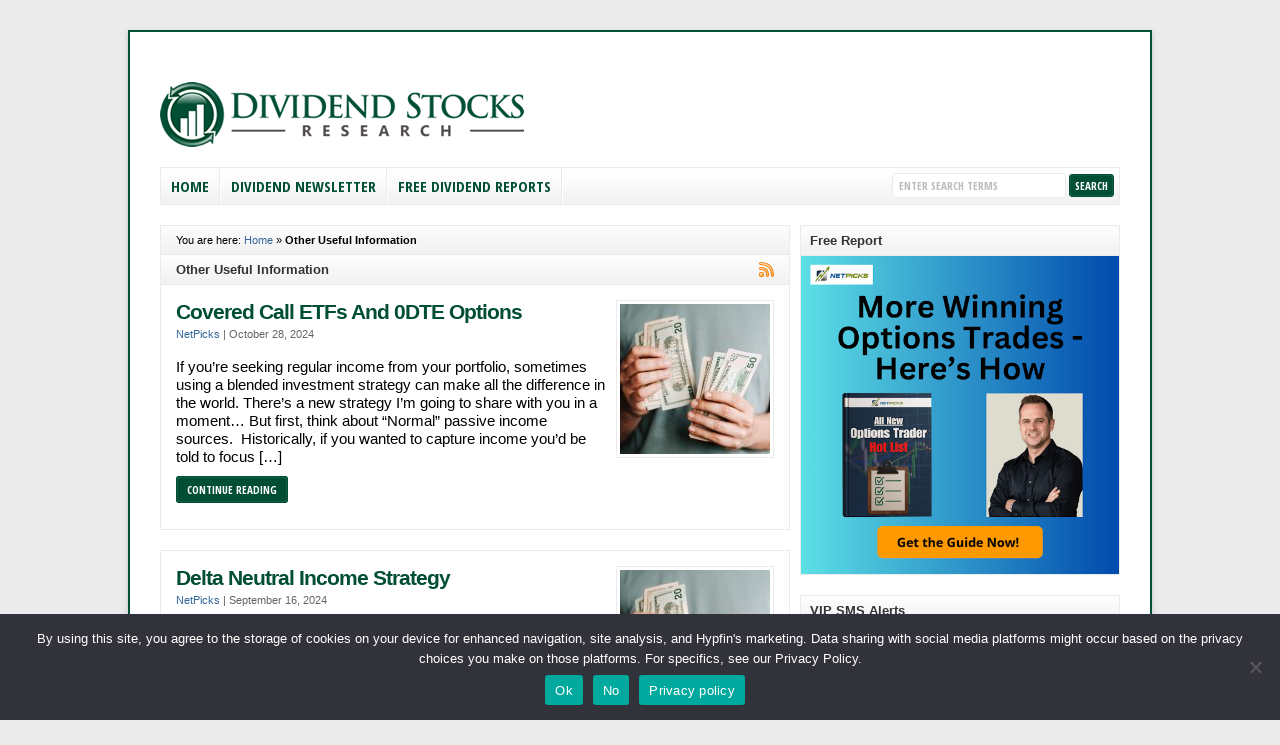

--- FILE ---
content_type: text/html; charset=UTF-8
request_url: https://dividendstocksresearch.com/other-useful-information
body_size: 15373
content:
<!DOCTYPE html PUBLIC "-//W3C//DTD XHTML 1.0 Transitional//EN" "http://www.w3.org/TR/xhtml1/DTD/xhtml1-transitional.dtd">

<html xmlns="http://www.w3.org/1999/xhtml" lang="en-US">

<head profile="http://gmpg.org/xfn/11">

<meta http-equiv="X-UA-Compatible" content="IE=edge" />

<meta http-equiv="Content-Type" content="text/html; charset=UTF-8" />

<title>Other Useful Information  : Dividend Stocks Research</title>

<link rel="stylesheet" href="https://dividendstocksresearch.com/wp-content/themes/wp-clearV6.0/style.css" type="text/css" media="screen" />

<link rel="stylesheet" href="https://dividendstocksresearch.com/wp-content/themes/wp-clearV6.0/style-font.css" type="text/css" media="screen" />

	<!-- Responsive Design Resources -->
	<link rel="stylesheet" href="https://dividendstocksresearch.com/wp-content/themes/wp-clearV6.0/style-responsive.css" type="text/css" media="screen" />
	<meta name="viewport" content="width=device-width,initial-scale=1" />

<link rel="pingback" href="https://dividendstocksresearch.com/xmlrpc.php" />

<meta name='robots' content='index, follow, max-image-preview:large, max-snippet:-1, max-video-preview:-1' />

	<!-- This site is optimized with the Yoast SEO plugin v26.8 - https://yoast.com/product/yoast-seo-wordpress/ -->
	<link rel="canonical" href="https://dividendstocksresearch.com/other-useful-information" />
	<link rel="next" href="https://dividendstocksresearch.com/other-useful-information/page/2" />
	<meta property="og:locale" content="en_US" />
	<meta property="og:type" content="article" />
	<meta property="og:title" content="Other Useful Information" />
	<meta property="og:url" content="https://dividendstocksresearch.com/other-useful-information" />
	<meta property="og:site_name" content="Dividend Stocks Research" />
	<script type="application/ld+json" class="yoast-schema-graph">{"@context":"https://schema.org","@graph":[{"@type":"CollectionPage","@id":"https://dividendstocksresearch.com/other-useful-information","url":"https://dividendstocksresearch.com/other-useful-information","name":"Other Useful Information","isPartOf":{"@id":"https://dividendstocksresearch.com/#website"},"primaryImageOfPage":{"@id":"https://dividendstocksresearch.com/other-useful-information#primaryimage"},"image":{"@id":"https://dividendstocksresearch.com/other-useful-information#primaryimage"},"thumbnailUrl":"https://dividendstocksresearch.com/wp-content/uploads/2023/05/pexels-cash.jpg","breadcrumb":{"@id":"https://dividendstocksresearch.com/other-useful-information#breadcrumb"},"inLanguage":"en-US"},{"@type":"ImageObject","inLanguage":"en-US","@id":"https://dividendstocksresearch.com/other-useful-information#primaryimage","url":"https://dividendstocksresearch.com/wp-content/uploads/2023/05/pexels-cash.jpg","contentUrl":"https://dividendstocksresearch.com/wp-content/uploads/2023/05/pexels-cash.jpg","width":800,"height":533,"caption":"Source : Pexels"},{"@type":"BreadcrumbList","@id":"https://dividendstocksresearch.com/other-useful-information#breadcrumb","itemListElement":[{"@type":"ListItem","position":1,"name":"Home","item":"https://dividendstocksresearch.com/"},{"@type":"ListItem","position":2,"name":"Other Useful Information"}]},{"@type":"WebSite","@id":"https://dividendstocksresearch.com/#website","url":"https://dividendstocksresearch.com/","name":"Dividend Stocks Research","description":"Step by Step instructions for trading Dividend Stocks","publisher":{"@id":"https://dividendstocksresearch.com/#organization"},"potentialAction":[{"@type":"SearchAction","target":{"@type":"EntryPoint","urlTemplate":"https://dividendstocksresearch.com/?s={search_term_string}"},"query-input":{"@type":"PropertyValueSpecification","valueRequired":true,"valueName":"search_term_string"}}],"inLanguage":"en-US"},{"@type":"Organization","@id":"https://dividendstocksresearch.com/#organization","name":"Dividend Stocks Research","url":"https://dividendstocksresearch.com/","logo":{"@type":"ImageObject","inLanguage":"en-US","@id":"https://dividendstocksresearch.com/#/schema/logo/image/","url":"https://dividendstocksresearch.com/wp-content/uploads/2012/10/dsrlogo1.png","contentUrl":"https://dividendstocksresearch.com/wp-content/uploads/2012/10/dsrlogo1.png","width":"408","height":"72","caption":"Dividend Stocks Research"},"image":{"@id":"https://dividendstocksresearch.com/#/schema/logo/image/"}}]}</script>
	<!-- / Yoast SEO plugin. -->


<link rel='dns-prefetch' href='//www.googletagmanager.com' />
<link rel='dns-prefetch' href='//pagead2.googlesyndication.com' />
<link rel="alternate" type="application/rss+xml" title="Dividend Stocks Research &raquo; Feed" href="https://dividendstocksresearch.com/feed" />
<link rel="alternate" type="application/rss+xml" title="Dividend Stocks Research &raquo; Comments Feed" href="https://dividendstocksresearch.com/comments/feed" />
<link rel="alternate" type="application/rss+xml" title="Dividend Stocks Research &raquo; Other Useful Information Category Feed" href="https://dividendstocksresearch.com/other-useful-information/feed" />
<style id='wp-img-auto-sizes-contain-inline-css' type='text/css'>
img:is([sizes=auto i],[sizes^="auto," i]){contain-intrinsic-size:3000px 1500px}
/*# sourceURL=wp-img-auto-sizes-contain-inline-css */
</style>
<style id='wp-emoji-styles-inline-css' type='text/css'>

	img.wp-smiley, img.emoji {
		display: inline !important;
		border: none !important;
		box-shadow: none !important;
		height: 1em !important;
		width: 1em !important;
		margin: 0 0.07em !important;
		vertical-align: -0.1em !important;
		background: none !important;
		padding: 0 !important;
	}
/*# sourceURL=wp-emoji-styles-inline-css */
</style>
<style id='wp-block-library-inline-css' type='text/css'>
:root{--wp-block-synced-color:#7a00df;--wp-block-synced-color--rgb:122,0,223;--wp-bound-block-color:var(--wp-block-synced-color);--wp-editor-canvas-background:#ddd;--wp-admin-theme-color:#007cba;--wp-admin-theme-color--rgb:0,124,186;--wp-admin-theme-color-darker-10:#006ba1;--wp-admin-theme-color-darker-10--rgb:0,107,160.5;--wp-admin-theme-color-darker-20:#005a87;--wp-admin-theme-color-darker-20--rgb:0,90,135;--wp-admin-border-width-focus:2px}@media (min-resolution:192dpi){:root{--wp-admin-border-width-focus:1.5px}}.wp-element-button{cursor:pointer}:root .has-very-light-gray-background-color{background-color:#eee}:root .has-very-dark-gray-background-color{background-color:#313131}:root .has-very-light-gray-color{color:#eee}:root .has-very-dark-gray-color{color:#313131}:root .has-vivid-green-cyan-to-vivid-cyan-blue-gradient-background{background:linear-gradient(135deg,#00d084,#0693e3)}:root .has-purple-crush-gradient-background{background:linear-gradient(135deg,#34e2e4,#4721fb 50%,#ab1dfe)}:root .has-hazy-dawn-gradient-background{background:linear-gradient(135deg,#faaca8,#dad0ec)}:root .has-subdued-olive-gradient-background{background:linear-gradient(135deg,#fafae1,#67a671)}:root .has-atomic-cream-gradient-background{background:linear-gradient(135deg,#fdd79a,#004a59)}:root .has-nightshade-gradient-background{background:linear-gradient(135deg,#330968,#31cdcf)}:root .has-midnight-gradient-background{background:linear-gradient(135deg,#020381,#2874fc)}:root{--wp--preset--font-size--normal:16px;--wp--preset--font-size--huge:42px}.has-regular-font-size{font-size:1em}.has-larger-font-size{font-size:2.625em}.has-normal-font-size{font-size:var(--wp--preset--font-size--normal)}.has-huge-font-size{font-size:var(--wp--preset--font-size--huge)}.has-text-align-center{text-align:center}.has-text-align-left{text-align:left}.has-text-align-right{text-align:right}.has-fit-text{white-space:nowrap!important}#end-resizable-editor-section{display:none}.aligncenter{clear:both}.items-justified-left{justify-content:flex-start}.items-justified-center{justify-content:center}.items-justified-right{justify-content:flex-end}.items-justified-space-between{justify-content:space-between}.screen-reader-text{border:0;clip-path:inset(50%);height:1px;margin:-1px;overflow:hidden;padding:0;position:absolute;width:1px;word-wrap:normal!important}.screen-reader-text:focus{background-color:#ddd;clip-path:none;color:#444;display:block;font-size:1em;height:auto;left:5px;line-height:normal;padding:15px 23px 14px;text-decoration:none;top:5px;width:auto;z-index:100000}html :where(.has-border-color){border-style:solid}html :where([style*=border-top-color]){border-top-style:solid}html :where([style*=border-right-color]){border-right-style:solid}html :where([style*=border-bottom-color]){border-bottom-style:solid}html :where([style*=border-left-color]){border-left-style:solid}html :where([style*=border-width]){border-style:solid}html :where([style*=border-top-width]){border-top-style:solid}html :where([style*=border-right-width]){border-right-style:solid}html :where([style*=border-bottom-width]){border-bottom-style:solid}html :where([style*=border-left-width]){border-left-style:solid}html :where(img[class*=wp-image-]){height:auto;max-width:100%}:where(figure){margin:0 0 1em}html :where(.is-position-sticky){--wp-admin--admin-bar--position-offset:var(--wp-admin--admin-bar--height,0px)}@media screen and (max-width:600px){html :where(.is-position-sticky){--wp-admin--admin-bar--position-offset:0px}}

/*# sourceURL=wp-block-library-inline-css */
</style><style id='wp-block-heading-inline-css' type='text/css'>
h1:where(.wp-block-heading).has-background,h2:where(.wp-block-heading).has-background,h3:where(.wp-block-heading).has-background,h4:where(.wp-block-heading).has-background,h5:where(.wp-block-heading).has-background,h6:where(.wp-block-heading).has-background{padding:1.25em 2.375em}h1.has-text-align-left[style*=writing-mode]:where([style*=vertical-lr]),h1.has-text-align-right[style*=writing-mode]:where([style*=vertical-rl]),h2.has-text-align-left[style*=writing-mode]:where([style*=vertical-lr]),h2.has-text-align-right[style*=writing-mode]:where([style*=vertical-rl]),h3.has-text-align-left[style*=writing-mode]:where([style*=vertical-lr]),h3.has-text-align-right[style*=writing-mode]:where([style*=vertical-rl]),h4.has-text-align-left[style*=writing-mode]:where([style*=vertical-lr]),h4.has-text-align-right[style*=writing-mode]:where([style*=vertical-rl]),h5.has-text-align-left[style*=writing-mode]:where([style*=vertical-lr]),h5.has-text-align-right[style*=writing-mode]:where([style*=vertical-rl]),h6.has-text-align-left[style*=writing-mode]:where([style*=vertical-lr]),h6.has-text-align-right[style*=writing-mode]:where([style*=vertical-rl]){rotate:180deg}
/*# sourceURL=https://dividendstocksresearch.com/wp-includes/blocks/heading/style.min.css */
</style>
<style id='wp-block-paragraph-inline-css' type='text/css'>
.is-small-text{font-size:.875em}.is-regular-text{font-size:1em}.is-large-text{font-size:2.25em}.is-larger-text{font-size:3em}.has-drop-cap:not(:focus):first-letter{float:left;font-size:8.4em;font-style:normal;font-weight:100;line-height:.68;margin:.05em .1em 0 0;text-transform:uppercase}body.rtl .has-drop-cap:not(:focus):first-letter{float:none;margin-left:.1em}p.has-drop-cap.has-background{overflow:hidden}:root :where(p.has-background){padding:1.25em 2.375em}:where(p.has-text-color:not(.has-link-color)) a{color:inherit}p.has-text-align-left[style*="writing-mode:vertical-lr"],p.has-text-align-right[style*="writing-mode:vertical-rl"]{rotate:180deg}
/*# sourceURL=https://dividendstocksresearch.com/wp-includes/blocks/paragraph/style.min.css */
</style>
<style id='wp-block-quote-inline-css' type='text/css'>
.wp-block-quote{box-sizing:border-box;overflow-wrap:break-word}.wp-block-quote.is-large:where(:not(.is-style-plain)),.wp-block-quote.is-style-large:where(:not(.is-style-plain)){margin-bottom:1em;padding:0 1em}.wp-block-quote.is-large:where(:not(.is-style-plain)) p,.wp-block-quote.is-style-large:where(:not(.is-style-plain)) p{font-size:1.5em;font-style:italic;line-height:1.6}.wp-block-quote.is-large:where(:not(.is-style-plain)) cite,.wp-block-quote.is-large:where(:not(.is-style-plain)) footer,.wp-block-quote.is-style-large:where(:not(.is-style-plain)) cite,.wp-block-quote.is-style-large:where(:not(.is-style-plain)) footer{font-size:1.125em;text-align:right}.wp-block-quote>cite{display:block}
/*# sourceURL=https://dividendstocksresearch.com/wp-includes/blocks/quote/style.min.css */
</style>
<style id='wp-block-table-inline-css' type='text/css'>
.wp-block-table{overflow-x:auto}.wp-block-table table{border-collapse:collapse;width:100%}.wp-block-table thead{border-bottom:3px solid}.wp-block-table tfoot{border-top:3px solid}.wp-block-table td,.wp-block-table th{border:1px solid;padding:.5em}.wp-block-table .has-fixed-layout{table-layout:fixed;width:100%}.wp-block-table .has-fixed-layout td,.wp-block-table .has-fixed-layout th{word-break:break-word}.wp-block-table.aligncenter,.wp-block-table.alignleft,.wp-block-table.alignright{display:table;width:auto}.wp-block-table.aligncenter td,.wp-block-table.aligncenter th,.wp-block-table.alignleft td,.wp-block-table.alignleft th,.wp-block-table.alignright td,.wp-block-table.alignright th{word-break:break-word}.wp-block-table .has-subtle-light-gray-background-color{background-color:#f3f4f5}.wp-block-table .has-subtle-pale-green-background-color{background-color:#e9fbe5}.wp-block-table .has-subtle-pale-blue-background-color{background-color:#e7f5fe}.wp-block-table .has-subtle-pale-pink-background-color{background-color:#fcf0ef}.wp-block-table.is-style-stripes{background-color:initial;border-collapse:inherit;border-spacing:0}.wp-block-table.is-style-stripes tbody tr:nth-child(odd){background-color:#f0f0f0}.wp-block-table.is-style-stripes.has-subtle-light-gray-background-color tbody tr:nth-child(odd){background-color:#f3f4f5}.wp-block-table.is-style-stripes.has-subtle-pale-green-background-color tbody tr:nth-child(odd){background-color:#e9fbe5}.wp-block-table.is-style-stripes.has-subtle-pale-blue-background-color tbody tr:nth-child(odd){background-color:#e7f5fe}.wp-block-table.is-style-stripes.has-subtle-pale-pink-background-color tbody tr:nth-child(odd){background-color:#fcf0ef}.wp-block-table.is-style-stripes td,.wp-block-table.is-style-stripes th{border-color:#0000}.wp-block-table.is-style-stripes{border-bottom:1px solid #f0f0f0}.wp-block-table .has-border-color td,.wp-block-table .has-border-color th,.wp-block-table .has-border-color tr,.wp-block-table .has-border-color>*{border-color:inherit}.wp-block-table table[style*=border-top-color] tr:first-child,.wp-block-table table[style*=border-top-color] tr:first-child td,.wp-block-table table[style*=border-top-color] tr:first-child th,.wp-block-table table[style*=border-top-color]>*,.wp-block-table table[style*=border-top-color]>* td,.wp-block-table table[style*=border-top-color]>* th{border-top-color:inherit}.wp-block-table table[style*=border-top-color] tr:not(:first-child){border-top-color:initial}.wp-block-table table[style*=border-right-color] td:last-child,.wp-block-table table[style*=border-right-color] th,.wp-block-table table[style*=border-right-color] tr,.wp-block-table table[style*=border-right-color]>*{border-right-color:inherit}.wp-block-table table[style*=border-bottom-color] tr:last-child,.wp-block-table table[style*=border-bottom-color] tr:last-child td,.wp-block-table table[style*=border-bottom-color] tr:last-child th,.wp-block-table table[style*=border-bottom-color]>*,.wp-block-table table[style*=border-bottom-color]>* td,.wp-block-table table[style*=border-bottom-color]>* th{border-bottom-color:inherit}.wp-block-table table[style*=border-bottom-color] tr:not(:last-child){border-bottom-color:initial}.wp-block-table table[style*=border-left-color] td:first-child,.wp-block-table table[style*=border-left-color] th,.wp-block-table table[style*=border-left-color] tr,.wp-block-table table[style*=border-left-color]>*{border-left-color:inherit}.wp-block-table table[style*=border-style] td,.wp-block-table table[style*=border-style] th,.wp-block-table table[style*=border-style] tr,.wp-block-table table[style*=border-style]>*{border-style:inherit}.wp-block-table table[style*=border-width] td,.wp-block-table table[style*=border-width] th,.wp-block-table table[style*=border-width] tr,.wp-block-table table[style*=border-width]>*{border-style:inherit;border-width:inherit}
/*# sourceURL=https://dividendstocksresearch.com/wp-includes/blocks/table/style.min.css */
</style>
<style id='global-styles-inline-css' type='text/css'>
:root{--wp--preset--aspect-ratio--square: 1;--wp--preset--aspect-ratio--4-3: 4/3;--wp--preset--aspect-ratio--3-4: 3/4;--wp--preset--aspect-ratio--3-2: 3/2;--wp--preset--aspect-ratio--2-3: 2/3;--wp--preset--aspect-ratio--16-9: 16/9;--wp--preset--aspect-ratio--9-16: 9/16;--wp--preset--color--black: #000000;--wp--preset--color--cyan-bluish-gray: #abb8c3;--wp--preset--color--white: #ffffff;--wp--preset--color--pale-pink: #f78da7;--wp--preset--color--vivid-red: #cf2e2e;--wp--preset--color--luminous-vivid-orange: #ff6900;--wp--preset--color--luminous-vivid-amber: #fcb900;--wp--preset--color--light-green-cyan: #7bdcb5;--wp--preset--color--vivid-green-cyan: #00d084;--wp--preset--color--pale-cyan-blue: #8ed1fc;--wp--preset--color--vivid-cyan-blue: #0693e3;--wp--preset--color--vivid-purple: #9b51e0;--wp--preset--gradient--vivid-cyan-blue-to-vivid-purple: linear-gradient(135deg,rgb(6,147,227) 0%,rgb(155,81,224) 100%);--wp--preset--gradient--light-green-cyan-to-vivid-green-cyan: linear-gradient(135deg,rgb(122,220,180) 0%,rgb(0,208,130) 100%);--wp--preset--gradient--luminous-vivid-amber-to-luminous-vivid-orange: linear-gradient(135deg,rgb(252,185,0) 0%,rgb(255,105,0) 100%);--wp--preset--gradient--luminous-vivid-orange-to-vivid-red: linear-gradient(135deg,rgb(255,105,0) 0%,rgb(207,46,46) 100%);--wp--preset--gradient--very-light-gray-to-cyan-bluish-gray: linear-gradient(135deg,rgb(238,238,238) 0%,rgb(169,184,195) 100%);--wp--preset--gradient--cool-to-warm-spectrum: linear-gradient(135deg,rgb(74,234,220) 0%,rgb(151,120,209) 20%,rgb(207,42,186) 40%,rgb(238,44,130) 60%,rgb(251,105,98) 80%,rgb(254,248,76) 100%);--wp--preset--gradient--blush-light-purple: linear-gradient(135deg,rgb(255,206,236) 0%,rgb(152,150,240) 100%);--wp--preset--gradient--blush-bordeaux: linear-gradient(135deg,rgb(254,205,165) 0%,rgb(254,45,45) 50%,rgb(107,0,62) 100%);--wp--preset--gradient--luminous-dusk: linear-gradient(135deg,rgb(255,203,112) 0%,rgb(199,81,192) 50%,rgb(65,88,208) 100%);--wp--preset--gradient--pale-ocean: linear-gradient(135deg,rgb(255,245,203) 0%,rgb(182,227,212) 50%,rgb(51,167,181) 100%);--wp--preset--gradient--electric-grass: linear-gradient(135deg,rgb(202,248,128) 0%,rgb(113,206,126) 100%);--wp--preset--gradient--midnight: linear-gradient(135deg,rgb(2,3,129) 0%,rgb(40,116,252) 100%);--wp--preset--font-size--small: 13px;--wp--preset--font-size--medium: 20px;--wp--preset--font-size--large: 36px;--wp--preset--font-size--x-large: 42px;--wp--preset--spacing--20: 0.44rem;--wp--preset--spacing--30: 0.67rem;--wp--preset--spacing--40: 1rem;--wp--preset--spacing--50: 1.5rem;--wp--preset--spacing--60: 2.25rem;--wp--preset--spacing--70: 3.38rem;--wp--preset--spacing--80: 5.06rem;--wp--preset--shadow--natural: 6px 6px 9px rgba(0, 0, 0, 0.2);--wp--preset--shadow--deep: 12px 12px 50px rgba(0, 0, 0, 0.4);--wp--preset--shadow--sharp: 6px 6px 0px rgba(0, 0, 0, 0.2);--wp--preset--shadow--outlined: 6px 6px 0px -3px rgb(255, 255, 255), 6px 6px rgb(0, 0, 0);--wp--preset--shadow--crisp: 6px 6px 0px rgb(0, 0, 0);}:where(.is-layout-flex){gap: 0.5em;}:where(.is-layout-grid){gap: 0.5em;}body .is-layout-flex{display: flex;}.is-layout-flex{flex-wrap: wrap;align-items: center;}.is-layout-flex > :is(*, div){margin: 0;}body .is-layout-grid{display: grid;}.is-layout-grid > :is(*, div){margin: 0;}:where(.wp-block-columns.is-layout-flex){gap: 2em;}:where(.wp-block-columns.is-layout-grid){gap: 2em;}:where(.wp-block-post-template.is-layout-flex){gap: 1.25em;}:where(.wp-block-post-template.is-layout-grid){gap: 1.25em;}.has-black-color{color: var(--wp--preset--color--black) !important;}.has-cyan-bluish-gray-color{color: var(--wp--preset--color--cyan-bluish-gray) !important;}.has-white-color{color: var(--wp--preset--color--white) !important;}.has-pale-pink-color{color: var(--wp--preset--color--pale-pink) !important;}.has-vivid-red-color{color: var(--wp--preset--color--vivid-red) !important;}.has-luminous-vivid-orange-color{color: var(--wp--preset--color--luminous-vivid-orange) !important;}.has-luminous-vivid-amber-color{color: var(--wp--preset--color--luminous-vivid-amber) !important;}.has-light-green-cyan-color{color: var(--wp--preset--color--light-green-cyan) !important;}.has-vivid-green-cyan-color{color: var(--wp--preset--color--vivid-green-cyan) !important;}.has-pale-cyan-blue-color{color: var(--wp--preset--color--pale-cyan-blue) !important;}.has-vivid-cyan-blue-color{color: var(--wp--preset--color--vivid-cyan-blue) !important;}.has-vivid-purple-color{color: var(--wp--preset--color--vivid-purple) !important;}.has-black-background-color{background-color: var(--wp--preset--color--black) !important;}.has-cyan-bluish-gray-background-color{background-color: var(--wp--preset--color--cyan-bluish-gray) !important;}.has-white-background-color{background-color: var(--wp--preset--color--white) !important;}.has-pale-pink-background-color{background-color: var(--wp--preset--color--pale-pink) !important;}.has-vivid-red-background-color{background-color: var(--wp--preset--color--vivid-red) !important;}.has-luminous-vivid-orange-background-color{background-color: var(--wp--preset--color--luminous-vivid-orange) !important;}.has-luminous-vivid-amber-background-color{background-color: var(--wp--preset--color--luminous-vivid-amber) !important;}.has-light-green-cyan-background-color{background-color: var(--wp--preset--color--light-green-cyan) !important;}.has-vivid-green-cyan-background-color{background-color: var(--wp--preset--color--vivid-green-cyan) !important;}.has-pale-cyan-blue-background-color{background-color: var(--wp--preset--color--pale-cyan-blue) !important;}.has-vivid-cyan-blue-background-color{background-color: var(--wp--preset--color--vivid-cyan-blue) !important;}.has-vivid-purple-background-color{background-color: var(--wp--preset--color--vivid-purple) !important;}.has-black-border-color{border-color: var(--wp--preset--color--black) !important;}.has-cyan-bluish-gray-border-color{border-color: var(--wp--preset--color--cyan-bluish-gray) !important;}.has-white-border-color{border-color: var(--wp--preset--color--white) !important;}.has-pale-pink-border-color{border-color: var(--wp--preset--color--pale-pink) !important;}.has-vivid-red-border-color{border-color: var(--wp--preset--color--vivid-red) !important;}.has-luminous-vivid-orange-border-color{border-color: var(--wp--preset--color--luminous-vivid-orange) !important;}.has-luminous-vivid-amber-border-color{border-color: var(--wp--preset--color--luminous-vivid-amber) !important;}.has-light-green-cyan-border-color{border-color: var(--wp--preset--color--light-green-cyan) !important;}.has-vivid-green-cyan-border-color{border-color: var(--wp--preset--color--vivid-green-cyan) !important;}.has-pale-cyan-blue-border-color{border-color: var(--wp--preset--color--pale-cyan-blue) !important;}.has-vivid-cyan-blue-border-color{border-color: var(--wp--preset--color--vivid-cyan-blue) !important;}.has-vivid-purple-border-color{border-color: var(--wp--preset--color--vivid-purple) !important;}.has-vivid-cyan-blue-to-vivid-purple-gradient-background{background: var(--wp--preset--gradient--vivid-cyan-blue-to-vivid-purple) !important;}.has-light-green-cyan-to-vivid-green-cyan-gradient-background{background: var(--wp--preset--gradient--light-green-cyan-to-vivid-green-cyan) !important;}.has-luminous-vivid-amber-to-luminous-vivid-orange-gradient-background{background: var(--wp--preset--gradient--luminous-vivid-amber-to-luminous-vivid-orange) !important;}.has-luminous-vivid-orange-to-vivid-red-gradient-background{background: var(--wp--preset--gradient--luminous-vivid-orange-to-vivid-red) !important;}.has-very-light-gray-to-cyan-bluish-gray-gradient-background{background: var(--wp--preset--gradient--very-light-gray-to-cyan-bluish-gray) !important;}.has-cool-to-warm-spectrum-gradient-background{background: var(--wp--preset--gradient--cool-to-warm-spectrum) !important;}.has-blush-light-purple-gradient-background{background: var(--wp--preset--gradient--blush-light-purple) !important;}.has-blush-bordeaux-gradient-background{background: var(--wp--preset--gradient--blush-bordeaux) !important;}.has-luminous-dusk-gradient-background{background: var(--wp--preset--gradient--luminous-dusk) !important;}.has-pale-ocean-gradient-background{background: var(--wp--preset--gradient--pale-ocean) !important;}.has-electric-grass-gradient-background{background: var(--wp--preset--gradient--electric-grass) !important;}.has-midnight-gradient-background{background: var(--wp--preset--gradient--midnight) !important;}.has-small-font-size{font-size: var(--wp--preset--font-size--small) !important;}.has-medium-font-size{font-size: var(--wp--preset--font-size--medium) !important;}.has-large-font-size{font-size: var(--wp--preset--font-size--large) !important;}.has-x-large-font-size{font-size: var(--wp--preset--font-size--x-large) !important;}
/*# sourceURL=global-styles-inline-css */
</style>

<style id='classic-theme-styles-inline-css' type='text/css'>
/*! This file is auto-generated */
.wp-block-button__link{color:#fff;background-color:#32373c;border-radius:9999px;box-shadow:none;text-decoration:none;padding:calc(.667em + 2px) calc(1.333em + 2px);font-size:1.125em}.wp-block-file__button{background:#32373c;color:#fff;text-decoration:none}
/*# sourceURL=/wp-includes/css/classic-themes.min.css */
</style>
<link rel='stylesheet' id='cookie-notice-front-css' href='https://dividendstocksresearch.com/wp-content/plugins/cookie-notice/css/front.min.css?ver=2.5.11' type='text/css' media='all' />
<script type="text/javascript" id="cookie-notice-front-js-before">
/* <![CDATA[ */
var cnArgs = {"ajaxUrl":"https:\/\/dividendstocksresearch.com\/wp-admin\/admin-ajax.php","nonce":"4a26076c1f","hideEffect":"fade","position":"bottom","onScroll":false,"onScrollOffset":100,"onClick":false,"cookieName":"cookie_notice_accepted","cookieTime":2147483647,"cookieTimeRejected":31536000,"globalCookie":false,"redirection":false,"cache":false,"revokeCookies":false,"revokeCookiesOpt":"automatic"};

//# sourceURL=cookie-notice-front-js-before
/* ]]> */
</script>
<script type="text/javascript" src="https://dividendstocksresearch.com/wp-content/plugins/cookie-notice/js/front.min.js?ver=2.5.11" id="cookie-notice-front-js"></script>
<script type="text/javascript" src="https://dividendstocksresearch.com/wp-content/themes/wp-clearV6.0/js/external.js?ver=8f042dff0709599d0b2687404ea6252e" id="external-js"></script>
<script type="text/javascript" src="https://dividendstocksresearch.com/wp-content/themes/wp-clearV6.0/js/suckerfish.js?ver=8f042dff0709599d0b2687404ea6252e" id="suckerfish-js"></script>
<script type="text/javascript" src="https://dividendstocksresearch.com/wp-content/themes/wp-clearV6.0/js/suckerfish-cat.js?ver=8f042dff0709599d0b2687404ea6252e" id="suckerfish-cat-js"></script>
<script type="text/javascript" src="https://dividendstocksresearch.com/wp-includes/js/jquery/jquery.min.js?ver=3.7.1" id="jquery-core-js"></script>
<script type="text/javascript" src="https://dividendstocksresearch.com/wp-includes/js/jquery/jquery-migrate.min.js?ver=3.4.1" id="jquery-migrate-js"></script>
<script type="text/javascript" src="https://dividendstocksresearch.com/wp-content/themes/wp-clearV6.0/js/jquery.mobilemenu.js?ver=8f042dff0709599d0b2687404ea6252e" id="mobilmenu-js"></script>
<script type="text/javascript" src="https://dividendstocksresearch.com/wp-content/themes/wp-clearV6.0/js/flexslider.js?ver=8f042dff0709599d0b2687404ea6252e" id="flexslider-js"></script>
<link rel="https://api.w.org/" href="https://dividendstocksresearch.com/wp-json/" /><link rel="alternate" title="JSON" type="application/json" href="https://dividendstocksresearch.com/wp-json/wp/v2/categories/451" /><link rel="EditURI" type="application/rsd+xml" title="RSD" href="https://dividendstocksresearch.com/xmlrpc.php?rsd" />
<style type="text/css">
.feedzy-rss-link-icon:after {
	content: url("https://dividendstocksresearch.com/wp-content/plugins/feedzy-rss-feeds/img/external-link.png");
	margin-left: 3px;
}
</style>
		<meta name="generator" content="Site Kit by Google 1.171.0" />
<!-- Alternate Stylesheet -->
<link href="https://dividendstocksresearch.com/wp-content/themes/wp-clearV6.0/styles/default.css" rel="stylesheet" type="text/css" />

<!-- Custom Styles from Theme Setting Page -->
<style type="text/css">
body {background-color:#ebebeb;font-family:Arial,Helvetica,sans-serif;}
#topnav {border-bottom:0} #wrap {padding:20px 30px 20px;border-width:2px;border-style:solid;border-color:#004e33;box-shadow:0px 2px 5px rgba(100,100,100,.3);-moz-box-shadow:0px 2px 5px rgba(100,100,100,.3);-webkit-box-shadow:0px 2px 5px rgba(100,100,100,.3);margin:30px auto}
h1,h2,h3,h4,h5,h6,h7,#sitetitle .title {font-family:Arial,Helvetica,sans-serif;font-weight:;}
.post-title a,.post-title a:link,.post-title a:visited {color:#004e33 !important;}
#sitetitle .description, #sitetitle .title, #sitetitle .title a {color:#004e33;}
#sitetitle .title,#sitetitle .description {float:none;text-indent:-999em;position:absolute;display:none;left:-999em;}
#topnav ul a,#topnav ul ul a {color:#004e33;}
#catnav,#catnav ul ul a {font-size:11pt;}
#catnav ul a,#catnav ul ul a {color:#004e33;}
#contentright a, #contentright a:link, #contentright a:visited {color:#004e33;}
a.comment-reply-link,a.comment-reply-link:link,a.comment-reply-link:visited,#commentform input#submit,.archive-tabs a,.archive-tabs a:link,.archive-tabs a:visited,a.more-link,a.more-link:link,a.more-link:visited,p.email-form .subbutton,#searchform #submitbutton {border-color:#004e33;background-color:#004e33;}
</style>

<!-- Styles from custom.css -->
<link href="https://dividendstocksresearch.com/wp-content/themes/wp-clearV6.0/custom.css" rel="stylesheet" type="text/css" />

	<!-- MobileMenu JS -->
	<script type="text/javascript">
		jQuery(function () {
			jQuery('.nav').mobileMenu({ defaultText: 'Navigate to ...' });
			jQuery('.catnav').mobileMenu({ defaultText: 'Navigate to ... ', className: 'select-menu-catnav' });
		});
	</script>

	<!-- Media Queries Script for IE8 and Older -->
	<!--[if lt IE 9]>
		<script type="text/javascript" src="http://css3-mediaqueries-js.googlecode.com/svn/trunk/css3-mediaqueries.js"></script>
	<![endif]-->

<!-- Google AdSense meta tags added by Site Kit -->
<meta name="google-adsense-platform-account" content="ca-host-pub-2644536267352236">
<meta name="google-adsense-platform-domain" content="sitekit.withgoogle.com">
<!-- End Google AdSense meta tags added by Site Kit -->

<!-- Google Tag Manager snippet added by Site Kit -->
<script type="text/javascript">
/* <![CDATA[ */

			( function( w, d, s, l, i ) {
				w[l] = w[l] || [];
				w[l].push( {'gtm.start': new Date().getTime(), event: 'gtm.js'} );
				var f = d.getElementsByTagName( s )[0],
					j = d.createElement( s ), dl = l != 'dataLayer' ? '&l=' + l : '';
				j.async = true;
				j.src = 'https://www.googletagmanager.com/gtm.js?id=' + i + dl;
				f.parentNode.insertBefore( j, f );
			} )( window, document, 'script', 'dataLayer', 'GTM-P4S45C' );
			
/* ]]> */
</script>

<!-- End Google Tag Manager snippet added by Site Kit -->

<!-- Google AdSense snippet added by Site Kit -->
<script type="text/javascript" async="async" src="https://pagead2.googlesyndication.com/pagead/js/adsbygoogle.js?client=ca-pub-5272821935390843&amp;host=ca-host-pub-2644536267352236" crossorigin="anonymous"></script>

<!-- End Google AdSense snippet added by Site Kit -->
<!-- Begin comScore Tag -->
<script>
  var _comscore = _comscore || [];
  _comscore.push({ c1: "2", c2: "16807273" });
  (function() {
    var s = document.createElement("script"), el = document.getElementsByTagName("script")[0]; s.async = true;
    s.src = (document.location.protocol == "https:" ? "https://sb" : "http://b") + ".scorecardresearch.com/beacon.js";
    el.parentNode.insertBefore(s, el);
  })();
</script>
<noscript>
  <img src="http://b.scorecardresearch.com/p?c1=2&c2=16807273&cv=2.0&cj=1" />
</noscript>
<!-- End comScore Tag -->

<!-- Facebook Pixel Code -->
<script>
!function(f,b,e,v,n,t,s){if(f.fbq)return;n=f.fbq=function(){n.callMethod?
n.callMethod.apply(n,arguments):n.queue.push(arguments)};if(!f._fbq)f._fbq=n;
n.push=n;n.loaded=!0;n.version='2.0';n.queue=[];t=b.createElement(e);t.async=!0;
t.src=v;s=b.getElementsByTagName(e)[0];s.parentNode.insertBefore(t,s)}(window,
document,'script','https://connect.facebook.net/en_US/fbevents.js');

fbq('init', '1713095575636536');
fbq('track', "PageView");</script>
<noscript><img height="1" width="1" style="display:none"
src="https://www.facebook.com/tr?id=1713095575636536&ev=PageView&noscript=1"
/></noscript>
<!-- End Facebook Pixel Code -->

<!-- Unbounce Stickybar Pixel Disclaimer Code -->
<script src="//a022bf2132cb49e084a688e685db066a.js.ubembed.com" async></script>
<!-- END Unbounce Stickybar Pixel Disclaimer Code -->
<link rel="icon" href="https://dividendstocksresearch.com/wp-content/uploads/2020/01/DSR-LOGO-150x150-150x145.png" sizes="32x32" />
<link rel="icon" href="https://dividendstocksresearch.com/wp-content/uploads/2020/01/DSR-LOGO-150x150.png" sizes="192x192" />
<link rel="apple-touch-icon" href="https://dividendstocksresearch.com/wp-content/uploads/2020/01/DSR-LOGO-150x150.png" />
<meta name="msapplication-TileImage" content="https://dividendstocksresearch.com/wp-content/uploads/2020/01/DSR-LOGO-150x150.png" />
		<style type="text/css" id="wp-custom-css">
			p {
	font-size:15px;
	color:black;
}
li {
	font-size:15px;
	color:black;
}		</style>
		

</head>

<body class="archive category category-other-useful-information category-451 wp-theme-wp-clearV60 cookies-not-set c-sw">


<div class="outer-wrap">

	
	<div id="wrap">

		<div id="header">
			<div id="head-content" class="clearfix">
									<div id="logo">
						<a href="https://dividendstocksresearch.com" title="Dividend Stocks Research"><img src="https://www.dividendstocksresearch.com/wp-content/uploads/2012/10/dsrlogo.png" alt="Dividend Stocks Research" /></a>
					</div>
											</div>
		</div>


					<div class="nav-wrapper_cat">
				<div id="catnav">
					<ul class="catnav clearfix">
						<li id="menu-item-45" class="menu-item menu-item-type-custom menu-item-object-custom menu-item-home menu-item-has-children menu-item-45"><a href="http://dividendstocksresearch.com">Home</a>
<ul class="sub-menu">
	<li id="menu-item-52" class="menu-item menu-item-type-post_type menu-item-object-page menu-item-52"><a href="https://dividendstocksresearch.com/about-us">About Dividend Stocks Research</a></li>
	<li id="menu-item-46" class="menu-item menu-item-type-post_type menu-item-object-page menu-item-46"><a href="https://dividendstocksresearch.com/contact-dividend-stocks-research">Contact Dividend Stocks Research</a></li>
	<li id="menu-item-51" class="menu-item menu-item-type-post_type menu-item-object-page menu-item-51"><a href="https://dividendstocksresearch.com/dividend-stock-research-editors">Dividend Stocks Research Editors</a></li>
</ul>
</li>
<li id="menu-item-318" class="menu-item menu-item-type-post_type menu-item-object-page current_page_parent menu-item-has-children menu-item-318"><a href="https://dividendstocksresearch.com/dividend-newsletter">Dividend Newsletter</a>
<ul class="sub-menu">
	<li id="menu-item-740" class="menu-item menu-item-type-taxonomy menu-item-object-category menu-item-740"><a href="https://dividendstocksresearch.com/best-dividend-stocks-2">Best Dividend Stocks</a></li>
	<li id="menu-item-741" class="menu-item menu-item-type-taxonomy menu-item-object-category menu-item-741"><a href="https://dividendstocksresearch.com/cheap-dividend-stocks">Cheap Dividend Stocks</a></li>
	<li id="menu-item-103" class="menu-item menu-item-type-taxonomy menu-item-object-category menu-item-103"><a href="https://dividendstocksresearch.com/dividend-basics">Dividend Basics</a></li>
	<li id="menu-item-105" class="menu-item menu-item-type-taxonomy menu-item-object-category menu-item-105"><a href="https://dividendstocksresearch.com/dividend-bust">Dividend Bust</a></li>
	<li id="menu-item-106" class="menu-item menu-item-type-taxonomy menu-item-object-category menu-item-106"><a href="https://dividendstocksresearch.com/dividend-stocks-to-buy">Dividend Stocks To Buy?</a></li>
	<li id="menu-item-107" class="menu-item menu-item-type-taxonomy menu-item-object-category menu-item-107"><a href="https://dividendstocksresearch.com/dividend-stocks">Dividend Stocks</a></li>
	<li id="menu-item-108" class="menu-item menu-item-type-taxonomy menu-item-object-category menu-item-108"><a href="https://dividendstocksresearch.com/dividend-yield">Dividend Yield</a></li>
	<li id="menu-item-48" class="menu-item menu-item-type-post_type menu-item-object-page menu-item-48"><a href="https://dividendstocksresearch.com/dividend-articles-archive">Dividend Articles Archive</a></li>
</ul>
</li>
<li id="menu-item-50" class="menu-item menu-item-type-post_type menu-item-object-page menu-item-50"><a href="https://dividendstocksresearch.com/free-dividend-reports">Free Dividend Reports</a></li>
						<li class="search"><form id="searchform" method="get" action="https://dividendstocksresearch.com/" ><input type="text" value="Enter Search Terms" onfocus="if (this.value == 'Enter Search Terms') {this.value = '';}" onblur="if (this.value == '') {this.value = 'Enter Search Terms';}" size="18" maxlength="50" name="s" id="searchfield" /><input type="submit" value="search" id="submitbutton" /></form>
</li>
					</ul>
				</div>
			</div>
		
		

		<div id="page" class="clearfix">

			<div class="page-border clearfix">


				<div id="contentleft" class="clearfix">


					<div id="content" class="clearfix">

						<p id="breadcrumbs">	You are here:
<span><span><a href="https://dividendstocksresearch.com/">Home</a></span> &raquo; <span class="breadcrumb_last" aria-current="page"><strong>Other Useful Information</strong></span></span></p>
						
									
							<h1 class="archive-title entry-title"><a title="RSS Feed for the 'Other Useful Information' Category" href="https://dividendstocksresearch.com/other-useful-informationfeed"><img src="https://dividendstocksresearch.com/wp-content/themes/wp-clearV6.0/images/FeedIcon-16.png" alt="RSS" title="RSS Feed for the 'Other Useful Information' Category" style="float:right;margin:2px 0 0 0;" /></a>Other Useful Information</h1>
						
																	

				<div class="post-12841 post type-post status-publish format-standard has-post-thumbnail hentry category-other-useful-information" id="post-main-12841">

					<div class="entry clearfix">

						<a href="https://dividendstocksresearch.com/covered-call-etfs-0dte-options" rel="bookmark" title="Permanent Link to Covered Call ETFs And 0DTE Options">		<img class="thumbnail" src="//dividendstocksresearch.com/wp-content/uploads/2023/05/pexels-cash-150x150.jpg" alt="Covered Call ETFs And 0DTE Options" title="Covered Call ETFs And 0DTE Options" />
	</a>

						<h2 class="post-title entry-title"><a href="https://dividendstocksresearch.com/covered-call-etfs-0dte-options" rel="bookmark" title="Permanent Link to Covered Call ETFs And 0DTE Options">Covered Call ETFs And 0DTE Options</a></h2>

						<div class="meta">

	<span class="meta-author">
		<a href="https://dividendstocksresearch.com/author/netpicks" title="Posts by NetPicks" rel="author">NetPicks</a> | 
	</span> 

	<span class="meta-date">
		October 28, 2024	</span> 

	 

</div>
								<p>If you’re seeking regular income from your portfolio, sometimes using a blended investment strategy can make all the difference in the world. There’s a new strategy I’m going to share with you in a moment… But first, think about “Normal” passive income sources.&nbsp; Historically, if you wanted to capture income you’d be told to focus [&hellip;]</p>
		<p class="readmore"><a class="more-link" href="https://dividendstocksresearch.com/covered-call-etfs-0dte-options" rel="nofollow" title="Permanent Link to Covered Call ETFs And 0DTE Options">Continue Reading</a></p>
	
						<div style="clear:both;"></div>

					</div>

				</div>


				<div class="post-12675 post type-post status-publish format-standard has-post-thumbnail hentry category-other-useful-information" id="post-main-12675">

					<div class="entry clearfix">

						<a href="https://dividendstocksresearch.com/delta-neutral-income-strategy" rel="bookmark" title="Permanent Link to Delta Neutral Income Strategy">		<img class="thumbnail" src="//dividendstocksresearch.com/wp-content/uploads/2023/05/pexels-cash-150x150.jpg" alt="Delta Neutral Income Strategy" title="Delta Neutral Income Strategy" />
	</a>

						<h2 class="post-title entry-title"><a href="https://dividendstocksresearch.com/delta-neutral-income-strategy" rel="bookmark" title="Permanent Link to Delta Neutral Income Strategy">Delta Neutral Income Strategy</a></h2>

						<div class="meta">

	<span class="meta-author">
		<a href="https://dividendstocksresearch.com/author/netpicks" title="Posts by NetPicks" rel="author">NetPicks</a> | 
	</span> 

	<span class="meta-date">
		September 16, 2024	</span> 

	 

</div>
								<p>In options trading, there are many strategies, each with its own set of nuances, risks, and rewards. The Delta Neutral Income Strategy is a sophisticated yet accessible method for generating consistent returns while managing risk.&nbsp; I don’t care if you’re a seasoned trader or new to options, understanding and mastering this strategy can add a [&hellip;]</p>
		<p class="readmore"><a class="more-link" href="https://dividendstocksresearch.com/delta-neutral-income-strategy" rel="nofollow" title="Permanent Link to Delta Neutral Income Strategy">Continue Reading</a></p>
	
						<div style="clear:both;"></div>

					</div>

				</div>


				<div class="post-12146 post type-post status-publish format-standard has-post-thumbnail hentry category-other-useful-information" id="post-main-12146">

					<div class="entry clearfix">

						<a href="https://dividendstocksresearch.com/unlocking-effortless-passive-income-secrets-of-covered-call-etfs" rel="bookmark" title="Permanent Link to Unlocking Effortless Passive Income: The Secrets Of Covered Call ETFs">		<img class="thumbnail" src="//dividendstocksresearch.com/wp-content/uploads/2024/05/unsplash-retirement-150x150.jpg" alt="Unlocking Effortless Passive Income: The Secrets Of Covered Call ETFs" title="Unlocking Effortless Passive Income: The Secrets Of Covered Call ETFs" />
	</a>

						<h2 class="post-title entry-title"><a href="https://dividendstocksresearch.com/unlocking-effortless-passive-income-secrets-of-covered-call-etfs" rel="bookmark" title="Permanent Link to Unlocking Effortless Passive Income: The Secrets Of Covered Call ETFs">Unlocking Effortless Passive Income: The Secrets Of Covered Call ETFs</a></h2>

						<div class="meta">

	<span class="meta-author">
		<a href="https://dividendstocksresearch.com/author/netpicks" title="Posts by NetPicks" rel="author">NetPicks</a> | 
	</span> 

	<span class="meta-date">
		June 3, 2024	</span> 

	 

</div>
								<p>Would you like 100% passive income, with low minimums and high liquidity when you need it? I want to tell you about a little-known investment strategy that could seriously boost your portfolio’s earning potential: covered call ETFs. These innovative funds combine the stability of blue-chip stocks with the income-generating power of options trading. And the [&hellip;]</p>
		<p class="readmore"><a class="more-link" href="https://dividendstocksresearch.com/unlocking-effortless-passive-income-secrets-of-covered-call-etfs" rel="nofollow" title="Permanent Link to Unlocking Effortless Passive Income: The Secrets Of Covered Call ETFs">Continue Reading</a></p>
	
						<div style="clear:both;"></div>

					</div>

				</div>


				<div class="post-12027 post type-post status-publish format-standard has-post-thumbnail hentry category-other-useful-information" id="post-main-12027">

					<div class="entry clearfix">

						<a href="https://dividendstocksresearch.com/climate-change-or-not-heres-how-to-profit-in-energy" rel="bookmark" title="Permanent Link to Climate Change Or Not, Here’s How To Profit In Energy">		<img class="thumbnail" src="//dividendstocksresearch.com/wp-content/uploads/2024/05/pixaby-climate-change-150x150.jpg" alt="Climate Change Or Not, Here’s How To Profit In Energy" title="Climate Change Or Not, Here’s How To Profit In Energy" />
	</a>

						<h2 class="post-title entry-title"><a href="https://dividendstocksresearch.com/climate-change-or-not-heres-how-to-profit-in-energy" rel="bookmark" title="Permanent Link to Climate Change Or Not, Here’s How To Profit In Energy">Climate Change Or Not, Here’s How To Profit In Energy</a></h2>

						<div class="meta">

	<span class="meta-author">
		<a href="https://dividendstocksresearch.com/author/tim-melvin" title="Posts by Tim Melvin" rel="author">Tim Melvin</a> | 
	</span> 

	<span class="meta-date">
		May 13, 2024	</span> 

	 

</div>
								<p>Is climate change real? I do not know, but not because I have ignored it or refused to examine the evidence. In fact, I have meticulously absorbed tons of evidence, engaged in conversations with actual scientists on both sides of the debate, endured demagoguery from advocates of both sides of the question, and painstakingly sorted [&hellip;]</p>
		<p class="readmore"><a class="more-link" href="https://dividendstocksresearch.com/climate-change-or-not-heres-how-to-profit-in-energy" rel="nofollow" title="Permanent Link to Climate Change Or Not, Here’s How To Profit In Energy">Continue Reading</a></p>
	
						<div style="clear:both;"></div>

					</div>

				</div>


				<div class="post-11727 post type-post status-publish format-standard has-post-thumbnail hentry category-other-useful-information" id="post-main-11727">

					<div class="entry clearfix">

						<a href="https://dividendstocksresearch.com/what-fund-expenses-really-mean" rel="bookmark" title="Permanent Link to What “Fund Expenses” Really Mean For Your Returns">		<img class="thumbnail" src="//dividendstocksresearch.com/wp-content/uploads/2024/03/pexels-social-security-150x150.jpg" alt="What “Fund Expenses” Really Mean For Your Returns" title="What “Fund Expenses” Really Mean For Your Returns" />
	</a>

						<h2 class="post-title entry-title"><a href="https://dividendstocksresearch.com/what-fund-expenses-really-mean" rel="bookmark" title="Permanent Link to What “Fund Expenses” Really Mean For Your Returns">What “Fund Expenses” Really Mean For Your Returns</a></h2>

						<div class="meta">

	<span class="meta-author">
		<a href="https://dividendstocksresearch.com/author/tplaehn" title="Posts by Tim Plaehn" rel="author">Tim Plaehn</a> | 
	</span> 

	<span class="meta-date">
		March 11, 2024	</span> 

	 

</div>
								<p>I get a lot of questions about fund expenses. It usually occurs when I recommend a new fund, and I get something like, “What do you think about the 2% expense rate?” Many investors have misconceptions about fund expenses. So let me explain – because they can matter much less than people think… The discussion [&hellip;]</p>
		<p class="readmore"><a class="more-link" href="https://dividendstocksresearch.com/what-fund-expenses-really-mean" rel="nofollow" title="Permanent Link to What “Fund Expenses” Really Mean For Your Returns">Continue Reading</a></p>
	
						<div style="clear:both;"></div>

					</div>

				</div>


				<div class="post-11588 post type-post status-publish format-standard has-post-thumbnail hentry category-other-useful-information" id="post-main-11588">

					<div class="entry clearfix">

						<a href="https://dividendstocksresearch.com/tax-advantages-of-mlp-investing-without-k-1-hassles" rel="bookmark" title="Permanent Link to Get The Tax Advantages Of MLP Investing Without The K-1 Hassles">		<img class="thumbnail" src="//dividendstocksresearch.com/wp-content/uploads/2023/05/pexels-oil-refiner-150x150.jpg" alt="Get The Tax Advantages Of MLP Investing Without The K-1 Hassles" title="Get The Tax Advantages Of MLP Investing Without The K-1 Hassles" />
	</a>

						<h2 class="post-title entry-title"><a href="https://dividendstocksresearch.com/tax-advantages-of-mlp-investing-without-k-1-hassles" rel="bookmark" title="Permanent Link to Get The Tax Advantages Of MLP Investing Without The K-1 Hassles">Get The Tax Advantages Of MLP Investing Without The K-1 Hassles</a></h2>

						<div class="meta">

	<span class="meta-author">
		<a href="https://dividendstocksresearch.com/author/tplaehn" title="Posts by Tim Plaehn" rel="author">Tim Plaehn</a> | 
	</span> 

	<span class="meta-date">
		February 12, 2024	</span> 

	 

</div>
								<p>Energy midstream companies organized as master limited partnerships (MLPs) offer significant tax advantages to investors. However, there are a few “gotchas” with MLP investing, so it is essential to correctly structure how you get exposure to this very attractive type of income investment. Let me show you. Believe me, you’ll be grateful you read this [&hellip;]</p>
		<p class="readmore"><a class="more-link" href="https://dividendstocksresearch.com/tax-advantages-of-mlp-investing-without-k-1-hassles" rel="nofollow" title="Permanent Link to Get The Tax Advantages Of MLP Investing Without The K-1 Hassles">Continue Reading</a></p>
	
						<div style="clear:both;"></div>

					</div>

				</div>


				<div class="post-11416 post type-post status-publish format-standard has-post-thumbnail hentry category-other-useful-information" id="post-main-11416">

					<div class="entry clearfix">

						<a href="https://dividendstocksresearch.com/my-2024-crystal-ball" rel="bookmark" title="Permanent Link to Time For My 2024 Crystal Ball">		<img class="thumbnail" src="//dividendstocksresearch.com/wp-content/uploads/2024/01/crystal-ball-150x150.jpg" alt="Time For My 2024 Crystal Ball" title="Time For My 2024 Crystal Ball" />
	</a>

						<h2 class="post-title entry-title"><a href="https://dividendstocksresearch.com/my-2024-crystal-ball" rel="bookmark" title="Permanent Link to Time For My 2024 Crystal Ball">Time For My 2024 Crystal Ball</a></h2>

						<div class="meta">

	<span class="meta-author">
		<a href="https://dividendstocksresearch.com/author/tplaehn" title="Posts by Tim Plaehn" rel="author">Tim Plaehn</a> | 
	</span> 

	<span class="meta-date">
		January 8, 2024	</span> 

	 

</div>
								<p>One of the most popular finance games when the New Year comes around is to make forecasts about the upcoming year. Most predictions don’t come to pass—the future is just too darn fickle. However, it is the start of a new year, so I, too, will take a shot at some predictions. Because some things [&hellip;]</p>
		<p class="readmore"><a class="more-link" href="https://dividendstocksresearch.com/my-2024-crystal-ball" rel="nofollow" title="Permanent Link to Time For My 2024 Crystal Ball">Continue Reading</a></p>
	
						<div style="clear:both;"></div>

					</div>

				</div>


				<div class="post-10417 post type-post status-publish format-standard has-post-thumbnail hentry category-other-useful-information" id="post-main-10417">

					<div class="entry clearfix">

						<a href="https://dividendstocksresearch.com/do-this-to-stay-on-feds-good-side" rel="bookmark" title="Permanent Link to Do This To Stay On The Fed’s Good Side">		<img class="thumbnail" src="//dividendstocksresearch.com/wp-content/uploads/2023/05/freepik-federal-reserve-150x150.jpg" alt="Do This To Stay On The Fed’s Good Side" title="Do This To Stay On The Fed’s Good Side" />
	</a>

						<h2 class="post-title entry-title"><a href="https://dividendstocksresearch.com/do-this-to-stay-on-feds-good-side" rel="bookmark" title="Permanent Link to Do This To Stay On The Fed’s Good Side">Do This To Stay On The Fed’s Good Side</a></h2>

						<div class="meta">

	<span class="meta-author">
		<a href="https://dividendstocksresearch.com/author/tim-melvin" title="Posts by Tim Melvin" rel="author">Tim Melvin</a> | 
	</span> 

	<span class="meta-date">
		July 12, 2023	</span> 

	 

</div>
								<p>“Don’t fight the Fed.” Famed fund manager Marty Zweig came up with that one in 1970 and repeated it religiously until he passed away in 2013. The Federal Reserve has been raising rates since March of 2022, and Fed funds rates have gone from 0.25% to more than 5%. Three-month Treasury yields have risen from [&hellip;]</p>
		<p class="readmore"><a class="more-link" href="https://dividendstocksresearch.com/do-this-to-stay-on-feds-good-side" rel="nofollow" title="Permanent Link to Do This To Stay On The Fed’s Good Side">Continue Reading</a></p>
	
						<div style="clear:both;"></div>

					</div>

				</div>


				<div class="post-8242 post type-post status-publish format-standard has-post-thumbnail hentry category-other-useful-information" id="post-main-8242">

					<div class="entry clearfix">

						<a href="https://dividendstocksresearch.com/this-is-way-better-than-an-annuity" rel="bookmark" title="Permanent Link to This Is WAY Better Than An Annuity">		<img class="thumbnail" src="//dividendstocksresearch.com/wp-content/uploads/2023/04/008-unsplash-Tech-150x150.jpeg" alt="This Is WAY Better Than An Annuity" title="This Is WAY Better Than An Annuity" />
	</a>

						<h2 class="post-title entry-title"><a href="https://dividendstocksresearch.com/this-is-way-better-than-an-annuity" rel="bookmark" title="Permanent Link to This Is WAY Better Than An Annuity">This Is WAY Better Than An Annuity</a></h2>

						<div class="meta">

	<span class="meta-author">
		<a href="https://dividendstocksresearch.com/author/netpicks" title="Posts by NetPicks" rel="author">NetPicks</a> | 
	</span> 

	<span class="meta-date">
		December 5, 2022	</span> 

	 

</div>
								<p>This is better than an annuity – 5 options for better returns at a lower cost. I was online just 10 minutes ago and I saw it again… A crappy little advertisement offering me an annuity. WHAT&#8230; A&#8230; SCAM! I’m sorry but for 95% of the people out there… annuities are a scam. Let’s cover [&hellip;]</p>
		<p class="readmore"><a class="more-link" href="https://dividendstocksresearch.com/this-is-way-better-than-an-annuity" rel="nofollow" title="Permanent Link to This Is WAY Better Than An Annuity">Continue Reading</a></p>
	
						<div style="clear:both;"></div>

					</div>

				</div>


				<div class="post-8092 post type-post status-publish format-standard has-post-thumbnail hentry category-other-useful-information" id="post-main-8092">

					<div class="entry clearfix">

						<a href="https://dividendstocksresearch.com/7-minutes-to-calculate-a-real-retirement-savings-goal" rel="bookmark" title="Permanent Link to 7 Minutes To Calculate A Real Retirement Savings Goal">		<img class="thumbnail" src="//dividendstocksresearch.com/wp-content/uploads/2023/04/009-Unsplash-Real-estate--150x150.jpeg" alt="7 Minutes To Calculate A Real Retirement Savings Goal" title="7 Minutes To Calculate A Real Retirement Savings Goal" />
	</a>

						<h2 class="post-title entry-title"><a href="https://dividendstocksresearch.com/7-minutes-to-calculate-a-real-retirement-savings-goal" rel="bookmark" title="Permanent Link to 7 Minutes To Calculate A Real Retirement Savings Goal">7 Minutes To Calculate A Real Retirement Savings Goal</a></h2>

						<div class="meta">

	<span class="meta-author">
		<a href="https://dividendstocksresearch.com/author/netpicks" title="Posts by NetPicks" rel="author">NetPicks</a> | 
	</span> 

	<span class="meta-date">
		November 14, 2022	</span> 

	 

</div>
								<p>The other day I wrote about a simple formula to calculate what you need to save for retirement in a post called “What’s your retirement number?”, It’s the million dollar question… How much do you need to save for retirement?&nbsp;&nbsp;In that article we calculated your retirement needs in literally 1 minute. But that level of [&hellip;]</p>
		<p class="readmore"><a class="more-link" href="https://dividendstocksresearch.com/7-minutes-to-calculate-a-real-retirement-savings-goal" rel="nofollow" title="Permanent Link to 7 Minutes To Calculate A Real Retirement Savings Goal">Continue Reading</a></p>
	
						<div style="clear:both;"></div>

					</div>

				</div>


				<div class="navigation clearfix">
			<a href="https://dividendstocksresearch.com/other-useful-information/page/2" >Next Page &raquo;</a>	</div>						
					</div> <!-- End #content div -->

					
				</div> <!-- End #contentleft div -->


		<div id="contentright">

						<div id="sidebar" class="clearfix">
				<div id="media_image-2" class="widget widget_media_image"><div class="widget-wrap"><h3 class="widgettitle"><span>Free Report</span></h3><a href="https://netpicks.isrefer.com/go/affhotlist/hyperion/" target="_blank"><img width="512" height="512" src="https://dividendstocksresearch.com/wp-content/uploads/2025/08/Hot-list-banner-ad-2.png" class="image wp-image-13827  attachment-full size-full" alt="" style="max-width: 100%; height: auto;" title="Free Report" decoding="async" loading="lazy" srcset="https://dividendstocksresearch.com/wp-content/uploads/2025/08/Hot-list-banner-ad-2.png 512w, https://dividendstocksresearch.com/wp-content/uploads/2025/08/Hot-list-banner-ad-2-300x300.png 300w, https://dividendstocksresearch.com/wp-content/uploads/2025/08/Hot-list-banner-ad-2-150x150.png 150w" sizes="auto, (max-width: 512px) 100vw, 512px" /></a></div></div><div id="media_image-5" class="widget widget_media_image"><div class="widget-wrap"><h3 class="widgettitle"><span>VIP SMS Alerts</span></h3><a href="https://dividendstocksresearch.com/vip-sms-alerts" target="_blank"><img width="1080" height="1080" src="https://dividendstocksresearch.com/wp-content/uploads/2025/04/3.png" class="image wp-image-13457  attachment-full size-full" alt="" style="max-width: 100%; height: auto;" title="Free Report" decoding="async" loading="lazy" srcset="https://dividendstocksresearch.com/wp-content/uploads/2025/04/3.png 1080w, https://dividendstocksresearch.com/wp-content/uploads/2025/04/3-300x300.png 300w, https://dividendstocksresearch.com/wp-content/uploads/2025/04/3-1024x1024.png 1024w, https://dividendstocksresearch.com/wp-content/uploads/2025/04/3-150x150.png 150w, https://dividendstocksresearch.com/wp-content/uploads/2025/04/3-768x768.png 768w" sizes="auto, (max-width: 1080px) 100vw, 1080px" /></a></div></div><div id="categories-3" class="widget widget_categories"><div class="widget-wrap"><h3 class="widgettitle"><span>Dividend Stocks Research Categories</span></h3>
			<ul>
					<li class="cat-item cat-item-133"><a href="https://dividendstocksresearch.com/best-dividend-stocks-2">Best Dividend Stocks</a>
</li>
	<li class="cat-item cat-item-178"><a href="https://dividendstocksresearch.com/cheap-dividend-stocks">Cheap Dividend Stocks</a>
</li>
	<li class="cat-item cat-item-14"><a href="https://dividendstocksresearch.com/dividend-basics">Dividend Basics</a>
</li>
	<li class="cat-item cat-item-10"><a href="https://dividendstocksresearch.com/dividend-bust">Dividend Bust</a>
</li>
	<li class="cat-item cat-item-1"><a href="https://dividendstocksresearch.com/dividend-stocks">Dividend Stocks</a>
</li>
	<li class="cat-item cat-item-12"><a href="https://dividendstocksresearch.com/dividend-stocks-to-buy">Dividend Stocks To Buy?</a>
</li>
	<li class="cat-item cat-item-13"><a href="https://dividendstocksresearch.com/dividend-yield">Dividend Yield</a>
</li>
	<li class="cat-item cat-item-132"><a href="https://dividendstocksresearch.com/lists-of-dividend-stocks">Lists of Dividend Stocks</a>
</li>
	<li class="cat-item cat-item-451 current-cat"><a aria-current="page" href="https://dividendstocksresearch.com/other-useful-information">Other Useful Information</a>
</li>
			</ul>

			</div></div>			</div>
			

			
		</div>


			</div> <!-- End .page-border div -->

		</div> <!-- End #page div -->

		
	</div> <!-- End #wrap div -->

		<div id="footer-widgets" class="maincontent">
		<div class="limit clearfix">
			<div class="footer-widget1">
				<div id="text-8" class="widget widget_text"><div class="widget-wrap"><h3 class="widgettitle"><span>Dividend Stocks Research</span></h3>			<div class="textwidget"><ul><li><a href="/about-us/">About Us</a><br></li>
<li><a href="https://hyperionfinancial.com/advertise-with-us/" target="_blank">Advertise With Us</a><br></li>
<li><a href="/contact-dividend-stocks-research/">Contact Us</a><br></li>
<li><a href="/dividend-stock-research-editors/">Editors</a><br></li>
<li><a href="https://dividendstocksresearch.com/guest-post-policy">Guest Post Policy</a><br></li></ul></div>
		</div></div>			</div>
			<div class="footer-widget2">
				<div id="text-12" class="widget widget_text"><div class="widget-wrap"><h3 class="widgettitle"><span>Legals</span></h3>			<div class="textwidget"><ul>
<li><a href="https://dividendstocksresearch.com/privacy-policy/">Privacy Policy</a></li>
<li><a href="https://dividendstocksresearch.com/terms-of-use-and-conditions-of-sale">Terms of Use &amp; Conditions of Sale</a></li>
<li><a href="https://dynamicwealthreport.com/list-of-disclosures/">17B Disclosure</a></li>
<li><a href="https://hyperionfinancial.com/do-not-sell-my-information/">Do Not Sell My Information</a></li>
</ul>
</div>
		</div></div>			</div>
			<div class="footer-widget3">
				<div id="media_image-3" class="widget widget_media_image"><div class="widget-wrap"><h3 class="widgettitle"><span>Free Report</span></h3><a href="https://get.dynamicwealthreport.com/dwr003/options-trading-free/" target="_blank"><img width="1080" height="1080" src="https://dividendstocksresearch.com/wp-content/uploads/2024/05/2024-05-DWR-Instant-Options-Cash-Website-Banner-Ad.png" class="image wp-image-12060  attachment-full size-full" alt="" style="max-width: 100%; height: auto;" decoding="async" loading="lazy" srcset="https://dividendstocksresearch.com/wp-content/uploads/2024/05/2024-05-DWR-Instant-Options-Cash-Website-Banner-Ad.png 1080w, https://dividendstocksresearch.com/wp-content/uploads/2024/05/2024-05-DWR-Instant-Options-Cash-Website-Banner-Ad-300x300.png 300w, https://dividendstocksresearch.com/wp-content/uploads/2024/05/2024-05-DWR-Instant-Options-Cash-Website-Banner-Ad-1024x1024.png 1024w, https://dividendstocksresearch.com/wp-content/uploads/2024/05/2024-05-DWR-Instant-Options-Cash-Website-Banner-Ad-150x150.png 150w, https://dividendstocksresearch.com/wp-content/uploads/2024/05/2024-05-DWR-Instant-Options-Cash-Website-Banner-Ad-768x768.png 768w" sizes="auto, (max-width: 1080px) 100vw, 1080px" /></a></div></div>			</div>
			<div class="footer-widget4">
							</div>
		</div>
	</div> <!-- End #footer-widgets div -->
	
	<div id="footer">
		<div class="limit clearfix">
			<p class="footurl"><a href="https://dividendstocksresearch.com">Dividend Stocks Research</a></p>
						&copy;  2026 Dividend Stocks Research. All rights reserved. <a href="http://www.solostream.com" rel="nofollow">Theme by Solostream</a>.
		</div>
	</div> <!-- End #footer div -->

</div> <!-- End #outerwrap div -->

<script type="speculationrules">
{"prefetch":[{"source":"document","where":{"and":[{"href_matches":"/*"},{"not":{"href_matches":["/wp-*.php","/wp-admin/*","/wp-content/uploads/*","/wp-content/*","/wp-content/plugins/*","/wp-content/themes/wp-clearV6.0/*","/*\\?(.+)"]}},{"not":{"selector_matches":"a[rel~=\"nofollow\"]"}},{"not":{"selector_matches":".no-prefetch, .no-prefetch a"}}]},"eagerness":"conservative"}]}
</script>
		<!-- Google Tag Manager (noscript) snippet added by Site Kit -->
		<noscript>
			<iframe src="https://www.googletagmanager.com/ns.html?id=GTM-P4S45C" height="0" width="0" style="display:none;visibility:hidden"></iframe>
		</noscript>
		<!-- End Google Tag Manager (noscript) snippet added by Site Kit -->
		<script id="wp-emoji-settings" type="application/json">
{"baseUrl":"https://s.w.org/images/core/emoji/17.0.2/72x72/","ext":".png","svgUrl":"https://s.w.org/images/core/emoji/17.0.2/svg/","svgExt":".svg","source":{"concatemoji":"https://dividendstocksresearch.com/wp-includes/js/wp-emoji-release.min.js?ver=8f042dff0709599d0b2687404ea6252e"}}
</script>
<script type="module">
/* <![CDATA[ */
/*! This file is auto-generated */
const a=JSON.parse(document.getElementById("wp-emoji-settings").textContent),o=(window._wpemojiSettings=a,"wpEmojiSettingsSupports"),s=["flag","emoji"];function i(e){try{var t={supportTests:e,timestamp:(new Date).valueOf()};sessionStorage.setItem(o,JSON.stringify(t))}catch(e){}}function c(e,t,n){e.clearRect(0,0,e.canvas.width,e.canvas.height),e.fillText(t,0,0);t=new Uint32Array(e.getImageData(0,0,e.canvas.width,e.canvas.height).data);e.clearRect(0,0,e.canvas.width,e.canvas.height),e.fillText(n,0,0);const a=new Uint32Array(e.getImageData(0,0,e.canvas.width,e.canvas.height).data);return t.every((e,t)=>e===a[t])}function p(e,t){e.clearRect(0,0,e.canvas.width,e.canvas.height),e.fillText(t,0,0);var n=e.getImageData(16,16,1,1);for(let e=0;e<n.data.length;e++)if(0!==n.data[e])return!1;return!0}function u(e,t,n,a){switch(t){case"flag":return n(e,"\ud83c\udff3\ufe0f\u200d\u26a7\ufe0f","\ud83c\udff3\ufe0f\u200b\u26a7\ufe0f")?!1:!n(e,"\ud83c\udde8\ud83c\uddf6","\ud83c\udde8\u200b\ud83c\uddf6")&&!n(e,"\ud83c\udff4\udb40\udc67\udb40\udc62\udb40\udc65\udb40\udc6e\udb40\udc67\udb40\udc7f","\ud83c\udff4\u200b\udb40\udc67\u200b\udb40\udc62\u200b\udb40\udc65\u200b\udb40\udc6e\u200b\udb40\udc67\u200b\udb40\udc7f");case"emoji":return!a(e,"\ud83e\u1fac8")}return!1}function f(e,t,n,a){let r;const o=(r="undefined"!=typeof WorkerGlobalScope&&self instanceof WorkerGlobalScope?new OffscreenCanvas(300,150):document.createElement("canvas")).getContext("2d",{willReadFrequently:!0}),s=(o.textBaseline="top",o.font="600 32px Arial",{});return e.forEach(e=>{s[e]=t(o,e,n,a)}),s}function r(e){var t=document.createElement("script");t.src=e,t.defer=!0,document.head.appendChild(t)}a.supports={everything:!0,everythingExceptFlag:!0},new Promise(t=>{let n=function(){try{var e=JSON.parse(sessionStorage.getItem(o));if("object"==typeof e&&"number"==typeof e.timestamp&&(new Date).valueOf()<e.timestamp+604800&&"object"==typeof e.supportTests)return e.supportTests}catch(e){}return null}();if(!n){if("undefined"!=typeof Worker&&"undefined"!=typeof OffscreenCanvas&&"undefined"!=typeof URL&&URL.createObjectURL&&"undefined"!=typeof Blob)try{var e="postMessage("+f.toString()+"("+[JSON.stringify(s),u.toString(),c.toString(),p.toString()].join(",")+"));",a=new Blob([e],{type:"text/javascript"});const r=new Worker(URL.createObjectURL(a),{name:"wpTestEmojiSupports"});return void(r.onmessage=e=>{i(n=e.data),r.terminate(),t(n)})}catch(e){}i(n=f(s,u,c,p))}t(n)}).then(e=>{for(const n in e)a.supports[n]=e[n],a.supports.everything=a.supports.everything&&a.supports[n],"flag"!==n&&(a.supports.everythingExceptFlag=a.supports.everythingExceptFlag&&a.supports[n]);var t;a.supports.everythingExceptFlag=a.supports.everythingExceptFlag&&!a.supports.flag,a.supports.everything||((t=a.source||{}).concatemoji?r(t.concatemoji):t.wpemoji&&t.twemoji&&(r(t.twemoji),r(t.wpemoji)))});
//# sourceURL=https://dividendstocksresearch.com/wp-includes/js/wp-emoji-loader.min.js
/* ]]> */
</script>

		<!-- Cookie Notice plugin v2.5.11 by Hu-manity.co https://hu-manity.co/ -->
		<div id="cookie-notice" role="dialog" class="cookie-notice-hidden cookie-revoke-hidden cn-position-bottom" aria-label="Cookie Notice" style="background-color: rgba(50,50,58,1);"><div class="cookie-notice-container" style="color: #fff"><span id="cn-notice-text" class="cn-text-container">By using this site, you agree to the storage of cookies on your device for enhanced navigation, site analysis, and Hypfin's marketing. Data sharing with social media platforms might occur based on the privacy choices you make on those platforms. For specifics, see our Privacy Policy.</span><span id="cn-notice-buttons" class="cn-buttons-container"><button id="cn-accept-cookie" data-cookie-set="accept" class="cn-set-cookie cn-button" aria-label="Ok" style="background-color: #00a99d">Ok</button><button id="cn-refuse-cookie" data-cookie-set="refuse" class="cn-set-cookie cn-button" aria-label="No" style="background-color: #00a99d">No</button><button data-link-url="https://dividendstocksresearch.com/privacy-policy" data-link-target="_blank" id="cn-more-info" class="cn-more-info cn-button" aria-label="Privacy policy" style="background-color: #00a99d">Privacy policy</button></span><button type="button" id="cn-close-notice" data-cookie-set="accept" class="cn-close-icon" aria-label="No"></button></div>
			
		</div>
		<!-- / Cookie Notice plugin -->
</body>

</html>

--- FILE ---
content_type: text/html; charset=utf-8
request_url: https://www.google.com/recaptcha/api2/aframe
body_size: 185
content:
<!DOCTYPE HTML><html><head><meta http-equiv="content-type" content="text/html; charset=UTF-8"></head><body><script nonce="Rp58IK6p4-4nAWVJ4H57fQ">/** Anti-fraud and anti-abuse applications only. See google.com/recaptcha */ try{var clients={'sodar':'https://pagead2.googlesyndication.com/pagead/sodar?'};window.addEventListener("message",function(a){try{if(a.source===window.parent){var b=JSON.parse(a.data);var c=clients[b['id']];if(c){var d=document.createElement('img');d.src=c+b['params']+'&rc='+(localStorage.getItem("rc::a")?sessionStorage.getItem("rc::b"):"");window.document.body.appendChild(d);sessionStorage.setItem("rc::e",parseInt(sessionStorage.getItem("rc::e")||0)+1);localStorage.setItem("rc::h",'1769914872731');}}}catch(b){}});window.parent.postMessage("_grecaptcha_ready", "*");}catch(b){}</script></body></html>